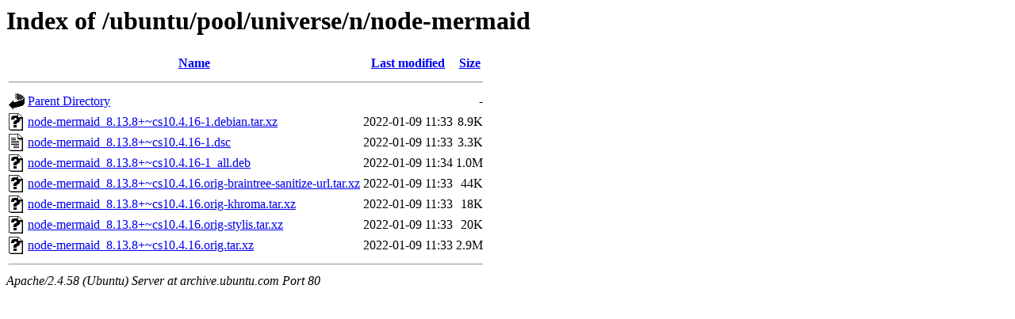

--- FILE ---
content_type: text/html;charset=UTF-8
request_url: http://archive.ubuntu.com/ubuntu/pool/universe/n/node-mermaid/
body_size: 621
content:
<!DOCTYPE HTML PUBLIC "-//W3C//DTD HTML 3.2 Final//EN">
<html>
 <head>
  <title>Index of /ubuntu/pool/universe/n/node-mermaid</title>
 </head>
 <body>
<h1>Index of /ubuntu/pool/universe/n/node-mermaid</h1>
  <table>
   <tr><th valign="top"><img src="/icons/blank.gif" alt="[ICO]"></th><th><a href="?C=N;O=D">Name</a></th><th><a href="?C=M;O=A">Last modified</a></th><th><a href="?C=S;O=A">Size</a></th></tr>
   <tr><th colspan="4"><hr></th></tr>
<tr><td valign="top"><img src="/icons/back.gif" alt="[PARENTDIR]"></td><td><a href="/ubuntu/pool/universe/n/">Parent Directory</a></td><td>&nbsp;</td><td align="right">  - </td></tr>
<tr><td valign="top"><img src="/icons/unknown.gif" alt="[   ]"></td><td><a href="node-mermaid_8.13.8+~cs10.4.16-1.debian.tar.xz">node-mermaid_8.13.8+~cs10.4.16-1.debian.tar.xz</a></td><td align="right">2022-01-09 11:33  </td><td align="right">8.9K</td></tr>
<tr><td valign="top"><img src="/icons/text.gif" alt="[TXT]"></td><td><a href="node-mermaid_8.13.8+~cs10.4.16-1.dsc">node-mermaid_8.13.8+~cs10.4.16-1.dsc</a></td><td align="right">2022-01-09 11:33  </td><td align="right">3.3K</td></tr>
<tr><td valign="top"><img src="/icons/unknown.gif" alt="[   ]"></td><td><a href="node-mermaid_8.13.8+~cs10.4.16-1_all.deb">node-mermaid_8.13.8+~cs10.4.16-1_all.deb</a></td><td align="right">2022-01-09 11:34  </td><td align="right">1.0M</td></tr>
<tr><td valign="top"><img src="/icons/unknown.gif" alt="[   ]"></td><td><a href="node-mermaid_8.13.8+~cs10.4.16.orig-braintree-sanitize-url.tar.xz">node-mermaid_8.13.8+~cs10.4.16.orig-braintree-sanitize-url.tar.xz</a></td><td align="right">2022-01-09 11:33  </td><td align="right"> 44K</td></tr>
<tr><td valign="top"><img src="/icons/unknown.gif" alt="[   ]"></td><td><a href="node-mermaid_8.13.8+~cs10.4.16.orig-khroma.tar.xz">node-mermaid_8.13.8+~cs10.4.16.orig-khroma.tar.xz</a></td><td align="right">2022-01-09 11:33  </td><td align="right"> 18K</td></tr>
<tr><td valign="top"><img src="/icons/unknown.gif" alt="[   ]"></td><td><a href="node-mermaid_8.13.8+~cs10.4.16.orig-stylis.tar.xz">node-mermaid_8.13.8+~cs10.4.16.orig-stylis.tar.xz</a></td><td align="right">2022-01-09 11:33  </td><td align="right"> 20K</td></tr>
<tr><td valign="top"><img src="/icons/unknown.gif" alt="[   ]"></td><td><a href="node-mermaid_8.13.8+~cs10.4.16.orig.tar.xz">node-mermaid_8.13.8+~cs10.4.16.orig.tar.xz</a></td><td align="right">2022-01-09 11:33  </td><td align="right">2.9M</td></tr>
   <tr><th colspan="4"><hr></th></tr>
</table>
<address>Apache/2.4.58 (Ubuntu) Server at archive.ubuntu.com Port 80</address>
</body></html>
